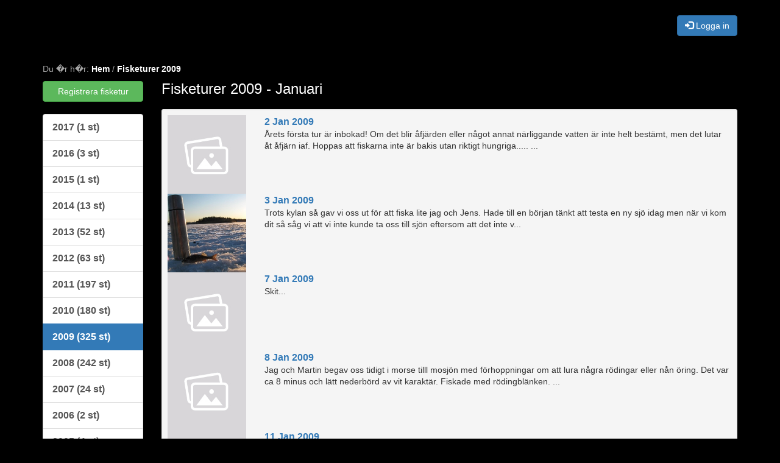

--- FILE ---
content_type: text/html; charset=UTF-8
request_url: http://sportfiskefrossa.se/fisketurer.php?artal=2009
body_size: 16170
content:
<!DOCTYPE html>
<html lang="sv-SE">
	<head>
		<!-- Global site tag (gtag.js) - Google Analytics -->
		<script async src="https://www.googletagmanager.com/gtag/js?id=UA-6409620-2"></script>
		<script>
			window.dataLayer = window.dataLayer || [];
			function gtag(){dataLayer.push(arguments);}
			gtag("js", new Date());
		
			gtag("config", "UA-6409620-2");
		</script>
		
		<meta http-equiv="Content-Type" content="text/html; charset=iso-8859-1"/>
	    <meta http-equiv="X-UA-Compatible" content="IE=edge">
	    <meta name="viewport" content="width=device-width, initial-scale=1">
		<title>Fisketurer 2009 - Januari</title>
		
		<!-- Bootstrap core CSS -->
		<link href="/css/bootstrap.min.css" rel="stylesheet">

		<!-- System JS -->
		<script src="/js/system.js"></script>

		<!-- jQuery -->
		<script src="/js/jquery-3.1.1.min.js"></script>

		<!-- System CSS -->
		<link href="/css/system.css" rel="stylesheet">
		
		<!-- IE10 viewport hack for Surface/desktop Windows 8 bug -->
		<link href="/css/ie10-viewport-bug-workaround.css" rel="stylesheet">
	
		<!-- Custom -->
		<link href="/css/default5.css" rel="stylesheet">
		
		<!-- HTML5 shim and Respond.js for IE8 support of HTML5 elements and media queries -->
		<!--[if lt IE 9]>
		<script src="https://oss.maxcdn.com/html5shiv/3.7.3/html5shiv.min.js"></script>
		<script src="https://oss.maxcdn.com/respond/1.4.2/respond.min.js"></script>
		<![endif]-->
	</head>
	<body>
		
	<div style="background-color:black;margin-bottom : 20px;padding-top:25px;padding-bottom:25px;">
		<div class="container">
			<div class="row">
				
				<div class="col-xs-2">
					&nbsp;
				</div>
				<div class="col-xs-10 text-right">
					
					<div id="container-login-button">
						<a href="javascript:void();" onclick="$('#container-login').slideDown(); $('#container-login-button').hide(); return false;" class="btn btn-primary"><span class="glyphicon glyphicon-log-in"></span> Logga in</a>
					</div>
				</div>
			</div>
			
			<div id="container-login" style="display:none">
				<div class="container">
					<div class="well">
						<div class="pull-right">
							<a href="javascript:void();" onclick="$('#container-login-button').show();$('#container-login').hide(); return false;" class="btn btn-sm btn-primary"><span class="glyphicon glyphicon-remove"></span> Avbryt</a>
						</div>
						
						<h3>Inloggning</h3>
												
						<form action="/inloggning.php" method="post" class="form-horizontal" style="margin-top:20px">
						<input type="hidden" name="action" value="login">
						<input type="hidden" name="ref" value="/fisketurer.php?artal=2009">
						  <div class="form-group">
						    <label for="inputEmail3" class="col-sm-3 control-label">Epostadress eller ID-nummer</label>
						    <div class="col-sm-9">
						      <input name="email1" type="text" class="form-control" id="inputEmail3" placeholder="Epostadress eller ID-nummer">
						    </div>
						  </div>
						  <div class="form-group">
						    <label for="inputPassword3" class="col-sm-3 control-label">L�senord</label>
						    <div class="col-sm-9">
						      <input name="password1" type="password" class="form-control" id="inputPassword3" placeholder="L�senord">
						    </div>
						  </div>
						  <div class="form-group">
						    <div class="col-sm-offset-3 col-sm-9">
						      <button type="submit" class="btn btn-primary"><span class="glyphicon glyphicon-log-in"></span> Logga in</button>
						      <a href="/skapakonto.php" class="btn btn-success"><span class="glyphicon glyphicon-link"></span> Skapa konto</a>
						    </div>
						  </div>
						  <hr>
						<div class="mt20">
						  	Har du gl�mt l�senordet?<br> <a href="/inloggning.losenord.php">Best�ll ett nytt l�senord &raquo;</a><br><br>
							Vid problem med inloggingen, skicka ditt �rende till kirefors [at] gmail.com
						</div>
						</form>						
						
					</div>
				</div>
			</div>
			
		</div>
	</div>
		
		<div class="pagenav">
			<div class="container">
				Du �r h�r: 
				<a href="/">Hem</a> / 
				<a href="/fisketurer.php?artal=2009">Fisketurer 2009</a>
			</div>
		</div>
		<div class="container">
	
	
		<div class="row">
			<div class="col-sm-3 col-lg-2 col-md-2">
				<a href="/fisketur.registrera.php" class="btn btn-block btn-success" style="margin-bottom:20px">Registrera fisketur</a>
			
				<div class="list-group visible-sm visible-md visible-lg">
					
					<a class="list-group-item" href="/fisketurer.php?artal=2017">  2017 (1 st)</a>
						
					<a class="list-group-item" href="/fisketurer.php?artal=2016">  2016 (3 st)</a>
						
					<a class="list-group-item" href="/fisketurer.php?artal=2015">  2015 (1 st)</a>
						
					<a class="list-group-item" href="/fisketurer.php?artal=2014">  2014 (13 st)</a>
						
					<a class="list-group-item" href="/fisketurer.php?artal=2013">  2013 (52 st)</a>
						
					<a class="list-group-item" href="/fisketurer.php?artal=2012">  2012 (63 st)</a>
						
					<a class="list-group-item" href="/fisketurer.php?artal=2011">  2011 (197 st)</a>
						
					<a class="list-group-item" href="/fisketurer.php?artal=2010">  2010 (180 st)</a>
						
					<a class="list-group-item active" href="/fisketurer.php?artal=2009">  2009 (325 st)</a>
						
					<a class="list-group-item" href="/fisketurer.php?artal=2008">  2008 (242 st)</a>
						
					<a class="list-group-item" href="/fisketurer.php?artal=2007">  2007 (24 st)</a>
						
					<a class="list-group-item" href="/fisketurer.php?artal=2006">  2006 (2 st)</a>
						
					<a class="list-group-item" href="/fisketurer.php?artal=2005">  2005 (4 st)</a>
										
				</div>			
		
				<div class="well text-center visible-xs">
					<form action="/fisketurer.php" method="get">
					<select name="artal" onchange="this.form.submit();"  class="form-control">
					
					<option value="2017"> �r 2017 - 1 st
						
					<option value="2016"> �r 2016 - 3 st
						
					<option value="2015"> �r 2015 - 1 st
						
					<option value="2014"> �r 2014 - 13 st
						
					<option value="2013"> �r 2013 - 52 st
						
					<option value="2012"> �r 2012 - 63 st
						
					<option value="2011"> �r 2011 - 197 st
						
					<option value="2010"> �r 2010 - 180 st
						
					<option value="2009" selected> �r 2009 - 325 st
						
					<option value="2008"> �r 2008 - 242 st
						
					<option value="2007"> �r 2007 - 24 st
						
					<option value="2006"> �r 2006 - 2 st
						
					<option value="2005"> �r 2005 - 4 st
						
					</select>
					</form>			
					
					
					
				</div>						
					
				<div class="list-group">
						
						<a href="/fisketurer.php?artal=2009&manad=1" class="list-group-item active">Januari 2009 (13)</a>
							
						<a href="/fisketurer.php?artal=2009&manad=2" class="list-group-item">Februari 2009 (8)</a>
							
						<a href="/fisketurer.php?artal=2009&manad=3" class="list-group-item">Mars 2009 (15)</a>
							
						<a href="/fisketurer.php?artal=2009&manad=4" class="list-group-item">April 2009 (23)</a>
							
						<a href="/fisketurer.php?artal=2009&manad=5" class="list-group-item">Maj 2009 (56)</a>
							
						<a href="/fisketurer.php?artal=2009&manad=6" class="list-group-item">Juni 2009 (49)</a>
							
						<a href="/fisketurer.php?artal=2009&manad=7" class="list-group-item">Juli 2009 (51)</a>
							
						<a href="/fisketurer.php?artal=2009&manad=8" class="list-group-item">Augusti 2009 (35)</a>
							
						<a href="/fisketurer.php?artal=2009&manad=9" class="list-group-item">September 2009 (40)</a>
							
						<a href="/fisketurer.php?artal=2009&manad=10" class="list-group-item">Oktober 2009 (17)</a>
							
						<a href="/fisketurer.php?artal=2009&manad=11" class="list-group-item">November 2009 (14)</a>
							
						<a href="/fisketurer.php?artal=2009&manad=12" class="list-group-item">December 2009 (4)</a>
							
				</div>
							
			
			</div>
			<div class="col-sm-9 col-lg-10 col-md-10">
			
	
		<h3 style="color:white">Fisketurer 2009 - Januari</h3>
		<div class="well well-sm" style="margin-top:20px">
			
			
			<div>
				
			<div class="row">
				<div class="col-xs-3 col-sm-3 col-md-2 col-lg-2">
					<a href="/fisketur.php?id=308"><img src="/img/nopic.png" class="img-responsive"></a>
				</div>
				<div class="col-xs-9 col-sm-9 col-md-10 col-lg-10">
				
								<a href="/fisketur.php?id=308">2 Jan 2009</a>
								
								<p>Årets första tur är inbokad! Om det blir åfjärden eller något annat närliggande vatten är inte helt bestämt, men det lutar åt åfjärn iaf. Hoppas att fiskarna inte är bakis utan riktigt hungriga.....
...</p>
				</div>
			</div>
					
			<div class="row">
				<div class="col-xs-3 col-sm-3 col-md-2 col-lg-2">
					<a href="/fisketur.php?id=309"><img src="/bildarkiv/square/eccbc87e4b5ce2fe28308fd9f2a7baf3/06d9e83a9eff353a886dee953c72fc07.jpg" class="img-responsive"></a>
				</div>
				<div class="col-xs-9 col-sm-9 col-md-10 col-lg-10">
				
								<a href="/fisketur.php?id=309">3 Jan 2009</a>
								
								<p>Trots kylan så gav vi oss ut för att fiska lite jag och Jens. Hade till en början tänkt att testa en ny sjö idag men när vi kom dit så såg vi att vi inte kunde ta oss till sjön eftersom att det inte v...</p>
				</div>
			</div>
					
			<div class="row">
				<div class="col-xs-3 col-sm-3 col-md-2 col-lg-2">
					<a href="/fisketur.php?id=310"><img src="/img/nopic.png" class="img-responsive"></a>
				</div>
				<div class="col-xs-9 col-sm-9 col-md-10 col-lg-10">
				
								<a href="/fisketur.php?id=310">7 Jan 2009</a>
								
								<p>Skit...</p>
				</div>
			</div>
					
			<div class="row">
				<div class="col-xs-3 col-sm-3 col-md-2 col-lg-2">
					<a href="/fisketur.php?id=311"><img src="/img/nopic.png" class="img-responsive"></a>
				</div>
				<div class="col-xs-9 col-sm-9 col-md-10 col-lg-10">
				
								<a href="/fisketur.php?id=311">8 Jan 2009</a>
								
								<p>Jag och Martin begav oss tidigt i morse tilll mosjön med förhoppningar om att lura några rödingar eller nån öring. 
Det var ca 8 minus och lätt nederbörd av vit karaktär.
Fiskade med rödingblänken. ...</p>
				</div>
			</div>
					
			<div class="row">
				<div class="col-xs-3 col-sm-3 col-md-2 col-lg-2">
					<a href="/fisketur.php?id=313"><img src="/img/nopic.png" class="img-responsive"></a>
				</div>
				<div class="col-xs-9 col-sm-9 col-md-10 col-lg-10">
				
								<a href="/fisketur.php?id=313">11 Jan 2009</a>
								
								<p>detta va inte den bästa turen för min del!! meen d kom nåt smått som kallas för smådynga!! abbarn va i storlek med de snorgärsar man kan få i bland!! vädret va dock behagligt!!plus att d va fler fiska...</p>
				</div>
			</div>
					
			<div class="row">
				<div class="col-xs-3 col-sm-3 col-md-2 col-lg-2">
					<a href="/fisketur.php?id=314"><img src="/img/nopic.png" class="img-responsive"></a>
				</div>
				<div class="col-xs-9 col-sm-9 col-md-10 col-lg-10">
				
								<a href="/fisketur.php?id=314">11 Jan 2009</a>
								
								<p>Nicke och jag tog sovmorgon,ingen hockey på hela da'n !!!
Packade med angeldonen,bullens pilsnerkorv och sura bilar.(allt nödvändigt med andra ord)
Började borra vid 10.30 !!! och snart var 8-10 an...</p>
				</div>
			</div>
					
			<div class="row">
				<div class="col-xs-3 col-sm-3 col-md-2 col-lg-2">
					<a href="/fisketur.php?id=315"><img src="/bildarkiv/square/c9f0f895fb98ab9159f51fd0297e236d/5386a10cbe240e5b3232059d2985d8fe.jpg" class="img-responsive"></a>
				</div>
				<div class="col-xs-9 col-sm-9 col-md-10 col-lg-10">
				
								<a href="/fisketur.php?id=315">11 Jan 2009</a>
								
								<p>Filiph följde mormor och morfar ner på sjön för att fiska.
Det nappade i ett och Filiph fick upp två abborrar, men tappade många.
Han första fisketur på isen.</p>
				</div>
			</div>
					
			<div class="row">
				<div class="col-xs-3 col-sm-3 col-md-2 col-lg-2">
					<a href="/fisketur.php?id=370"><img src="/bildarkiv/square/c81e728d9d4c2f636f067f89cc14862c/d59e2ac5d430240894f3adbd9a5e77f2.jpg" class="img-responsive"></a>
				</div>
				<div class="col-xs-9 col-sm-9 col-md-10 col-lg-10">
				
								<a href="/fisketur.php?id=370">13 Jan 2009</a>
								
								<p>Vatten: Öfjärden - Område: Örnsköldsvik<br>Ute på ismete. Två hugg och en fin gädda.....</p>
				</div>
			</div>
					
			<div class="row">
				<div class="col-xs-3 col-sm-3 col-md-2 col-lg-2">
					<a href="/fisketur.php?id=316"><img src="/bildarkiv/square/d3d9446802a44259755d38e6d163e820/e288af9f0d59bbfbe66f4142f0682130.jpg" class="img-responsive"></a>
				</div>
				<div class="col-xs-9 col-sm-9 col-md-10 col-lg-10">
				
								<a href="/fisketur.php?id=316">17 Jan 2009</a>
								
								<p>Vi drog ett gäng till Emsen idag för att försöka oss på lite gös på ismete. Gick både bra och dåligt, vi fick 12 gäddor men ingen gös. jag tog 2 och den största var runt 3,5 kg så de blev inte heller ...</p>
				</div>
			</div>
					
			<div class="row">
				<div class="col-xs-3 col-sm-3 col-md-2 col-lg-2">
					<a href="/fisketur.php?id=317"><img src="/img/nopic.png" class="img-responsive"></a>
				</div>
				<div class="col-xs-9 col-sm-9 col-md-10 col-lg-10">
				
								<a href="/fisketur.php?id=317">23 Jan 2009</a>
								
								<p>Träningsläger inför Lakfiskefestivalen!
Vi tänkte åka ner på Afjärn för årets första Lakfisketur. Tanken är avresa vid 17-snåret. Det har varit lite små fångster av lake de senaste åren så nu tänkte ...</p>
				</div>
			</div>
					
			<div class="row">
				<div class="col-xs-3 col-sm-3 col-md-2 col-lg-2">
					<a href="/fisketur.php?id=318"><img src="/bildarkiv/square/a87ff679a2f3e71d9181a67b7542122c/cbec5b17ac160e4c60f504edcd4317d4.jpg" class="img-responsive"></a>
				</div>
				<div class="col-xs-9 col-sm-9 col-md-10 col-lg-10">
				
								<a href="/fisketur.php?id=318">24-25 Jan 2009</a>
								
								<p>8 stycken från klassen var vi som begav oss mot gränsen kl 07:30 på fredagen. De är inte långt men ändå riktigt dryg resväg, när vi kom fram så bestämmde vi oss för att fixa med boendet direkt så de s...</p>
				</div>
			</div>
					
			<div class="row">
				<div class="col-xs-3 col-sm-3 col-md-2 col-lg-2">
					<a href="/fisketur.php?id=319"><img src="/bildarkiv/square/eccbc87e4b5ce2fe28308fd9f2a7baf3/a04330715a0a7fdee39b612e08876524.jpg" class="img-responsive"></a>
				</div>
				<div class="col-xs-9 col-sm-9 col-md-10 col-lg-10">
				
								<a href="/fisketur.php?id=319">30 Jan 2009</a>
								
								<p>Lakfiske på fredag med förhoppningar på stor fisk. Vi är tre som åker Jag, mattias och andreas. 
blir en helkväll med fiske,grillning och kanske gömma nyckel när det är huggfattigt.
Det blir även en...</p>
				</div>
			</div>
					
			<div class="row">
				<div class="col-xs-3 col-sm-3 col-md-2 col-lg-2">
					<a href="/fisketur.php?id=320"><img src="/img/nopic.png" class="img-responsive"></a>
				</div>
				<div class="col-xs-9 col-sm-9 col-md-10 col-lg-10">
				
								<a href="/fisketur.php?id=320">31 Jan 2009</a>
								
								<p>Vi testade en ny sjö idag där det togs en gädda över tio kg förra helgen. Det blv jag, Daniel oc tysken Kevin som åkte iväg. Började surt för mig då min mört genast simmade ner till en stock och satte...</p>
				</div>
			</div>
					
			</div>
		
		</div>
		
		
		
			
			</div>
		</div>
	
	</div>
	
	
		
	
		<!-- Compiled JavaScript
		================================================== -->
		
		
		<!-- Bootstrap-->
		<script src="/js/bootstrap.min.js"></script>
		
		<!-- IE10 viewport hack for Surface/desktop Windows 8 bug -->
	    <script src="/js/ie10-viewport-bug-workaround.js"></script>
	</body>
</html>

--- FILE ---
content_type: text/css
request_url: http://sportfiskefrossa.se/css/system.css
body_size: 16
content:
.my-panel {

}

--- FILE ---
content_type: text/css
request_url: http://sportfiskefrossa.se/css/default5.css
body_size: 1577
content:
body {
  background-color:#000;
  padding-bottom : 100px;
  font-size:16px;
}
table, p {
	font-size:85%;
}
.glyphicon { font-size:100%; } 
a {
	font-weight : bold;
}
.navbar-inverse .navbar-toggle {
	color:white;
}
.navbar-inverse .navbar-brand {
	color:white;
	line-height:27px;
}
.panel-default .panel-heading {
	background-color:#286090;
	color:white;
}
.btn-xs { font-size:12px;}
.panel {
	border : 0px;
}

.panel-default .panel-heading a {
	color : white;
}
.table {
	margin-bottom : 0px;
}
hr { 
	border-top : 1px #ccc solid;
}

h3 { font-size:150%; }
h2 { font-size:200%; }
h1 { font-size:250%; }
h1, h2, h3, h4, h5 {
	margin : 0px;
}
.panel-body-compact {
	padding : 5px;
}
.pagenav {
	color:#a5a5a5;
	padding-bottom : 10px;
	font-size:85%;
}
.pagenav a {
	color:white;
}

.mt20 {
	margin-top : 20px;
}
form label {
}

.alert-danger {
	background-color:#d9534f;
	color:white;
}
.alert-success {
	background-color:#5cb85c;
	color:white;
}
.alert-warning {
	background-color:#f0ad4e;
	color:white;

}

.nav-tabs li a  {
	color:white;
	border : 0px;
	padding-left:10px;
	padding-right:10px;
	padding-top:5px;
	padding-bottom:5px;
	margin-right:5px;
}
.nav-tabs li a:hover, .nav-tabs li a:focus {
	background-color:#282828;
}
.btn-record {
	font-weight:Bold;
	font-size : 80%;
	color:black;
}
.btn-bronze {
	background-color : #cd7f32;
	color:white;
}
.btn-silver {
	background-color : #C0C0C0;
	color:black;
}
.btn-gold {
	background-color : #FFD700;
	color:black;
}


--- FILE ---
content_type: text/javascript
request_url: http://sportfiskefrossa.se/js/system.js
body_size: 485
content:

function panelToggle (id){
	var a = $("#panel_body_"+id).css("display");
	
	$(".my-panel").slideUp();
	
	if(a == "none"){
		$("#panel_arrow_"+id).removeClass("glyphicon-chevron-down");
		$("#panel_arrow_"+id).addClass("glyphicon-chevron-up");
		$("#panel_body_"+id).slideDown();
	} else {
		$("#panel_arrow_"+id).removeClass("glyphicon-chevron-up");
		$("#panel_arrow_"+id).addClass("glyphicon-chevron-down");
		$("#panel_body_"+id).slideUp();
	
	}
	return false;

}